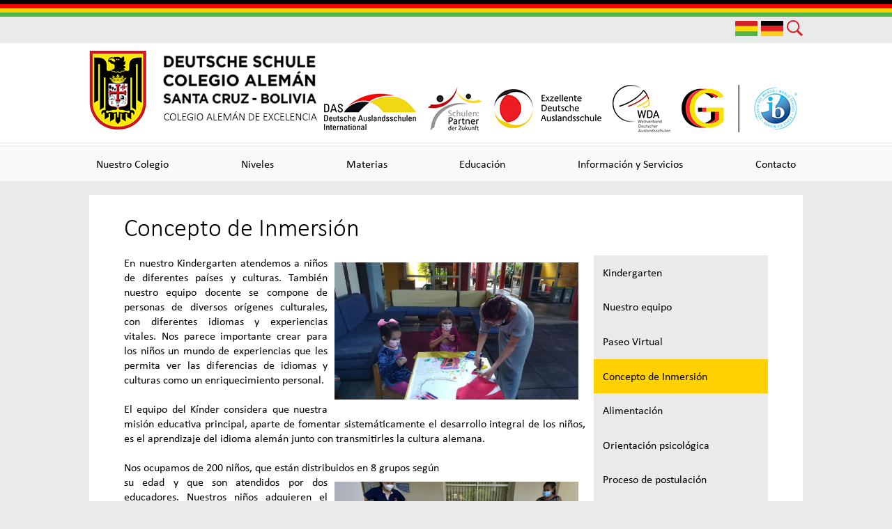

--- FILE ---
content_type: text/html;charset=UTF-8
request_url: https://www.ds-santacruz.bo/apps/pages/index.jsp?uREC_ID=2197765&type=d&pREC_ID=2192341
body_size: 13914
content:



































    
<!DOCTYPE html>
<!-- Powered by Edlio -->
    
        <html lang="en" class="edlio desktop">
    
    <!-- prod-cms-tomcat-v2026011502-011 -->
<head>
<script>
edlioCorpDataLayer = [{
"CustomerType": "DWS Parent",
"AccountExternalId": "0010b00002LmHm4AAF",
"WebsiteName": "Colegio Aleman Santa Cruz",
"WebsiteId": "COLASC",
"DistrictExternalId": "0010b00002LmHm4AAF",
"DistrictName": "Colegio Aleman Santa Cruz",
"DistrictWebsiteId": "COLASC"
}];
</script>
<script>(function(w,d,s,l,i){w[l]=w[l]||[];w[l].push({'gtm.start':
new Date().getTime(),event:'gtm.js'});var f=d.getElementsByTagName(s)[0],
j=d.createElement(s),dl=l!='dataLayer'?'&l='+l:'';j.async=true;j.src=
'https://www.googletagmanager.com/gtm.js?id='+i+dl+ '&gtm_auth=53ANkNZTATx5fKdCYoahug&gtm_preview=env-1&gtm_cookies_win=x';f.parentNode.insertBefore(j,f);
})(window,document,'script','edlioCorpDataLayer','GTM-KFWJKNQ');</script>


<title>Concepto de Inmersión – Kindergarten – Colegio Aleman Santa Cruz</title>
<meta http-equiv="Content-Type" content="text/html; charset=UTF-8">
<meta name="description" content="Colegio Aleman Santa Cruz is located in Santa Cruz de la Sierra, AG.">
<meta property="og:title" content="Concepto de Inmersión"/>
<meta property="og:description" content=""/>
<meta property="og:image" content="http://www.ds-santacruz.bo/pics/COLASC_LOGO.gif"/>
<meta property="og:image:width" content="250"/>
<meta property="og:image:height" content="250"/>
<meta name="generator" content="Edlio CMS">
<meta name="referrer" content="always">
<meta name="viewport" content="width=device-width, initial-scale=1.0"/>
<link rel="apple-touch-icon" sizes="180x180" href="/apple-touch-icon.png">
<link rel="icon" type="image/png" href="/favicon-32x32.png" sizes="32x32">
<link rel="icon" href="/favicon.ico" type="image/x-icon">
<!--[if lt IE 9]><script src="/apps/js/common/html5shiv-pack-1768498155388.js"></script><![endif]-->
<link rel="stylesheet" href="/apps/shared/main-pack-1768498155388.css" type="text/css">
<link rel="stylesheet" href="/shared/main.css" type="text/css">
<link rel="stylesheet" href="/apps/webapps/global/public/css/site-pack-1768498155388.css" type="text/css">
<link rel="stylesheet" href="/apps/webapps/global/public/css/temp-pack-1768498155388.css" type="text/css">
<link rel="stylesheet" href="/apps/shared/web_apps-pack-1768498155388.css" type="text/css">
<script src="/apps/js/common/common-pack-1768498155388.js" type="text/javascript" charset="utf-8"></script>

<link href="/apps/js/common/fileicons-pack-1768498155388.css" type="text/css" rel="stylesheet">
<link href="/apps/js/components/magnific-popup-pack-1768498155388.css" type="text/css" rel="stylesheet">
<link href="/apps/js/pages/public_pages-pack-1768498155388.css" type="text/css" rel="stylesheet">
<link href="/apps/js/pages/jquery.slideshow-pack-1768498155388.css" type="text/css" rel="stylesheet">
<link href="/apps/js/pages/folder_links-pack-1768498155388.css" type="text/css" rel="stylesheet">
<script type="text/javascript" charset="utf-8" src="/apps/js/jquery/3.7.1/jquery-pack-1768498155388.js"></script>
<script type="text/javascript" charset="utf-8">
					var jq37 = jQuery.noConflict();
				</script>
<script src="/apps/js/common/microevent-pack-1768498155388.js" charset="utf-8"></script>
<script src="/apps/js/pages/jquery.slideshow-pack-1768498155388.js" charset="utf-8"></script>
<script src="/apps/js/components/magnific-popup-pack-1768498155388.js" charset="utf-8"></script>
<script src="/apps/js/components/spin-pack-1768498155388.js" charset="utf-8"></script>
<script src="/apps/js/components/image-lightbox-pack-1768498155388.js" charset="utf-8"></script>
<script src="/apps/js/pages/public_pages-pack-1768498155388.js" charset="utf-8"></script>
<script src="/apps/js/pages/submenu-pack-1768498155388.js" charset="utf-8"></script>
<script type="application/ld+json">
                    {
                        "@context": "http://schema.org",
                        "@type": "BreadcrumbList",
                        "itemListElement": [
                            
                            
                                {
                                    "@type": "ListItem",
                                    "position": 1,
                                    "item": {
                                        "@id": "http://www.ds-santacruz.bo/apps/pages/index.jsp?uREC_ID=2197765&type=d",
                                        "name": ""
                                    }
                                },
                                
                                {
                                    "@type": "ListItem",
                                    "position": 2,
                                    "item": {
                                        "@id": "http://www.ds-santacruz.bo/apps/pages/index.jsp?uREC_ID=2197765&type=d&pREC_ID=2192341",
                                        "name": "Concepto de Inmersión"
                                    }
                                }
                            
                        ]
                    }
                </script>
<script src="/apps/js/common/list-pack.js"></script>
<script type="text/javascript">
                window.edlio = window.edlio || {};
                window.edlio.isEdgeToEdge = false;
            </script>

<script type="text/javascript">
                document.addEventListener("DOMContentLoaded", function() {
                    const translateElement = document.getElementById("google_translate_element");
                    const mutationObserverCallback = function (mutationsList, observer) {
                        for (const mutation of mutationsList) {
                            if (mutation.type === 'childList') {
                                mutation.addedNodes.forEach(function (node) {
                                    if (node.nodeType === 1 && node.id === 'goog-gt-tt') {
                                        const form_element = document.getElementById("goog-gt-votingForm");
                                        if (form_element) {
                                            form_element.remove();
                                            observer.disconnect();
                                        }
                                    }
                                })
                            }
                        }
                    }

                    if (translateElement) {
                        const observer = new MutationObserver(mutationObserverCallback);
                        observer.observe(document.body, { childList: true, subtree: true });
                    }
                });
            </script>


</head>


    
	
		
		
			



<body > 
	
<header id="header_main" class="site-header1a site-header " aria-label="Main Site Header">

	<a class="skip-to-content-link" href="#content_main">Skip to main content</a>

	<div class="header-top-row">
		<div class="school-name header-title">
			<a href="/" class="school-logo">
				<div class="school-name-inner hidden">Colegio Aleman Santa Cruz</div>
				<div class="motto hidden">Colegio Alemán de Excelencia</div>
			</a>
		</div>
		<nav id="image_nav" class="header-secondary-nav " aria-labelledby="image_nav_header">
			<div class="hidden" id="image_nav_header">Useful Links</div>
			<ul class="links-list">
				<li class="link-item"><a href="https://www.auslandsschulwesen.de/Webs/ZfA/DE/Schulnetz/DAS/das_node.html"><img src="/pics/DAS.png" alt="Deutsche Auslandsschulen International" /></a></li>
				<li class="link-item"><a href="https://www.pasch-net.de/de/index.html"><img src="/pics/SPZ.png" alt="Schulen Partner der Zukunft" /></a></li>
				<li class="link-item"><a href="/"><img src="/pics/EDA.png" alt="Exzellente Deutsche Auslandsschule" /></a></li>
				<li class="link-item"><a href="https://www.auslandsschulnetz.de/wws/home.php?sid=90523846382529556761488788878780"><img src="/pics/WDA.png" alt="Welterland Deutscher Auslandsschule" /></a></li>
				<li class="link-item"><a href="https://www.auslandsschulwesen.de/DE/Schulnetz/DAS/Abschluesse/_documents/GIB.html"><img src="/pics/IB.png" alt="Programa IB" /></a></li>
			</ul>
		</nav>
	</div>
		
	<nav id="sitenav_main" class="sitenav sitenav-main nav-group column" aria-label="Main Site Navigation">
		<button id="sitenav_main_mobile_toggle" class="nav-mobile-toggle accessible-megamenu-toggle animated"><span class="nav-mobile-toggle-inner">Main Menu Toggle</span></button>
		<ul class="nav-menu">
			
				<li class="nav-item">
					<a href="javascript:;" ><span class="nav-item-inner">Nuestro Colegio</span></a>
					
						<div class="sub-nav">
							<ul class="sub-nav-group">
								
									
										<li class="sub-nav-item"><a href="/apps/pages/index.jsp?uREC_ID=2197750&type=d&pREC_ID=2148333" >Misión & Visión</a></li>
									
								
									
										<li class="sub-nav-item"><a href="/apps/pages/index.jsp?uREC_ID=2197751&type=d&pREC_ID=2173208" >Perfil</a></li>
									
								
									
										<li class="sub-nav-item"><a href="/apps/pages/index.jsp?uREC_ID=2197752&type=d&pREC_ID=2149171" >Historia</a></li>
									
								
									
										<li class="sub-nav-item"><a href="/apps/pages/index.jsp?uREC_ID=2197755&type=d&pREC_ID=2149179" >Centro Escolar Alemán (CEA)</a></li>
									
								
									
										<li class="sub-nav-item"><a href="/apps/pages/index.jsp?uREC_ID=2197754&type=d&pREC_ID=2173809" >Dirección General</a></li>
									
								
									
										<li class="sub-nav-item"><a href="/apps/pages/index.jsp?uREC_ID=4421400&type=d&pREC_ID=2655721" >Organigrama</a></li>
									
								
									
										<li class="sub-nav-item"><a href="/apps/pages/index.jsp?uREC_ID=2113304&type=d&pREC_ID=2191460" >Personal</a></li>
									
								
									
										<li class="sub-nav-item"><a href="/apps/pages/index.jsp?uREC_ID=2197758&type=d&pREC_ID=2173419" >Asociación de Padres de Familia (APF)</a></li>
									
								
									
										<li class="sub-nav-item"><a href="/apps/pages/index.jsp?uREC_ID=2197759&type=d&pREC_ID=2191373" >Capacitaciones</a></li>
									
								
									
										<li class="sub-nav-item"><a href="/apps/pages/index.jsp?uREC_ID=2197763&type=d&pREC_ID=2152083" >Consejo estudiantil</a></li>
									
								
									
										<li class="sub-nav-item"><a href="/apps/pages/index.jsp?uREC_ID=2208014&type=d&pREC_ID=2194195" >Galería de fotos</a></li>
									
								
							</ul>
						</div>
					
				</li>
			
				<li class="nav-item">
					<a href="javascript:;" ><span class="nav-item-inner">Niveles</span></a>
					
						<div class="sub-nav">
							<ul class="sub-nav-group">
								
									
										<li class="sub-nav-item"><a href="/apps/pages/index.jsp?uREC_ID=2197765&type=d&pREC_ID=2149630" >Kindergarten</a></li>
									
								
									
										<li class="sub-nav-item"><a href="/apps/pages/index.jsp?uREC_ID=2197766&type=d&pREC_ID=2149669" >Primaria</a></li>
									
								
									
										<li class="sub-nav-item"><a href="/apps/pages/index.jsp?uREC_ID=2197767&type=d&pREC_ID=2149688" >Secundaria</a></li>
									
								
							</ul>
						</div>
					
				</li>
			
				<li class="nav-item">
					<a href="javascript:;" ><span class="nav-item-inner">Materias</span></a>
					
						<div class="sub-nav">
							<ul class="sub-nav-group">
								
									
										<li class="sub-nav-item"><a href="/apps/pages/index.jsp?uREC_ID=2161669&type=d&pREC_ID=2191402" >Idiomas</a></li>
									
								
									
										<li class="sub-nav-item"><a href="/apps/pages/index.jsp?uREC_ID=2197773&type=d&pREC_ID=2173692" >Matemáticas</a></li>
									
								
									
										<li class="sub-nav-item"><a href="/apps/pages/index.jsp?uREC_ID=2162489&type=d&pREC_ID=2191403" >Ciencias Naturales</a></li>
									
								
									
										<li class="sub-nav-item"><a href="/apps/pages/index.jsp?uREC_ID=2162496&type=d&pREC_ID=2191404" >Ciencias Sociales</a></li>
									
								
									
										<li class="sub-nav-item"><a href="/apps/pages/index.jsp?uREC_ID=2162504&type=d&pREC_ID=2191399" >Artes</a></li>
									
								
									
										<li class="sub-nav-item"><a href="/apps/pages/index.jsp?uREC_ID=2197788&type=d&pREC_ID=2173711" >Deporte</a></li>
									
								
							</ul>
						</div>
					
				</li>
			
				<li class="nav-item">
					<a href="javascript:;" ><span class="nav-item-inner">Educación</span></a>
					
						<div class="sub-nav">
							<ul class="sub-nav-group">
								
									
										<li class="sub-nav-item"><a href="/apps/pages/index.jsp?uREC_ID=2162587&type=d&pREC_ID=2149520" >Perfil Académico</a></li>
									
								
									
										<li class="sub-nav-item"><a href="/apps/pages/index.jsp?uREC_ID=2206865&type=d&pREC_ID=2193855" >Programas y Certificaciones</a></li>
									
								
									
										<li class="sub-nav-item"><a href="/apps/pages/index.jsp?uREC_ID=2197815&type=d&pREC_ID=2173780" >Concepto pedagógico de los medios</a></li>
									
								
									
										<li class="sub-nav-item"><a href="/apps/pages/index.jsp?uREC_ID=4357711&type=d&pREC_ID=2554079" >Departamento de Atención Integral (DAI)</a></li>
									
								
									
										<li class="sub-nav-item"><a href="/apps/pages/index.jsp?uREC_ID=2197822&type=d&pREC_ID=2149689" >Orientación universitaria</a></li>
									
								
									
										<li class="sub-nav-item"><a href="/apps/pages/index.jsp?uREC_ID=2197821&type=d&pREC_ID=2149694" >Intercambio</a></li>
									
								
									
										<li class="sub-nav-item"><a href="/apps/pages/index.jsp?uREC_ID=2197818&type=d&pREC_ID=2149692" >Práctica Profesional</a></li>
									
								
									
										<li class="sub-nav-item"><a href="/apps/pages/index.jsp?uREC_ID=2198226&type=d&pREC_ID=2152098" >Coro</a></li>
									
								
									
										<li class="sub-nav-item"><a href="/apps/pages/index.jsp?uREC_ID=2197817&type=d&pREC_ID=2152100" >Orquesta de cámara </a></li>
									
								
									
										<li class="sub-nav-item"><a href="/apps/pages/index.jsp?uREC_ID=3732164&type=d&pREC_ID=2432128" >Seminario de Bandas</a></li>
									
								
									
										<li class="sub-nav-item"><a href="https://elreporterodelcolegioaleman.blogspot.com/" >Revista Estudiantil</a></li>
									
								
									
										<li class="sub-nav-item"><a href="/apps/pages/index.jsp?uREC_ID=4424915&type=d&pREC_ID=2660254" >Oratoria y Bolmun</a></li>
									
								
							</ul>
						</div>
					
				</li>
			
				<li class="nav-item">
					<a href="javascript:;" ><span class="nav-item-inner">Información y Servicios</span></a>
					
						<div class="sub-nav">
							<ul class="sub-nav-group">
								
									
										<li class="sub-nav-item"><a href="/apps/pages/index.jsp?uREC_ID=4410940&type=d&pREC_ID=2641334" >Inscripciones 2026</a></li>
									
								
									
										<li class="sub-nav-item"><a href="/apps/pages/index.jsp?uREC_ID=2162615&type=d&pREC_ID=2173785" >Información  y circulares</a></li>
									
								
									
										<li class="sub-nav-item"><a href="/apps/pages/index.jsp?uREC_ID=2162617&type=d&pREC_ID=2192331" >Noticias y actividades</a></li>
									
								
									
										<li class="sub-nav-item"><a href="/apps/pages/index.jsp?uREC_ID=2117424&type=d&pREC_ID=2152118" >Proceso de postulación</a></li>
									
								
									
										<li class="sub-nav-item"><a href="/apps/pages/index.jsp?uREC_ID=2117328&type=d&pREC_ID=2152049" >Biblioteca</a></li>
									
								
									
										<li class="sub-nav-item"><a href="/apps/pages/index.jsp?uREC_ID=3592633&type=d&pREC_ID=2405784" >Catering La Palette</a></li>
									
								
							</ul>
						</div>
					
				</li>
			
				<li class="nav-item">
					<a href="javascript:;" ><span class="nav-item-inner">Contacto</span></a>
					
						<div class="sub-nav">
							<ul class="sub-nav-group">
								
									
										<li class="sub-nav-item"><a href="/apps/contact/" >Formulario de contacto</a></li>
									
								
									
										<li class="sub-nav-item"><a href="/apps/pages/index.jsp?uREC_ID=2117616&type=d&pREC_ID=2152226" >Teléfonos y contactos</a></li>
									
								
									
										<li class="sub-nav-item"><a href="/apps/pages/index.jsp?uREC_ID=2117616&type=d&pREC_ID=2194203" >Trabaja con nosotros</a></li>
									
								
									
										<li class="sub-nav-item"><a href="/apps/pages/index.jsp?uREC_ID=2117616&type=d&pREC_ID=2225975" >Facebook</a></li>
									
								
									
										<li class="sub-nav-item"><a href="/apps/pages/index.jsp?uREC_ID=2117616&type=d&pREC_ID=2225976" >Instagram</a></li>
									
								
									
										<li class="sub-nav-item"><a href="/apps/pages/index.jsp?uREC_ID=2117616&type=d&pREC_ID=2225978" >YouTube</a></li>
									
								
							</ul>
						</div>
					
				</li>
			
		</ul>
	</nav>

	<div class="topbar">
		<div class="topbar-inner">
			<nav id="flags_nav" class="header-secondary-nav " aria-labelledby="flags_nav_header">
				<div class="hidden" id="flags_nav_header">Useful Links</div>
				<ul class="links-list">
					<li class="link-item"><a href="https://www.ds-santacruz.bo/"><img src="/pics/bolivia.png" alt="Bolivia Flag" /></a></li>
					<li class="link-item"><a href="https://de.ds-santacruz.bo/"><img src="/pics/deutschland.png" alt="Germany Flag" /></a></li>
					<li class="link-item search"><a href="/apps/search/"><svg xmlns="http://www.w3.org/2000/svg" viewBox="0 0 384 384">
  <path d="M280.5 234a151.82 151.82 0 0 0 23.8-81.7C304.3 68.2 236.2 0 152.2 0A152.23 152.23 0 0 0 0 152.3c0 84.1 68.1 152.3 152.1 152.3a151.77 151.77 0 0 0 82.7-24.4l6.9-4.8L350.3 384l33.7-34.3-108.5-108.6zM237.4 67.2a120.23 120.23 0 1 1-85-35.2 119.44 119.44 0 0 1 85 35.2z"/>
</svg>
</a></li>
				</ul>
			</nav>
		</div>
	</div>

</header>
<main id="content_main" class="site-content" aria-label="Main Site Content" tabindex="-1">


		
	
    

    


<style>
	:root {
		--primary-color: rgb(234, 234, 234);
		--over-primary-color: rgb(0, 0, 0);
		--secondary-color: rgb(255, 209, 0);
		--over-secondary-color: rgb(0, 0, 0);
	}
</style>




    
    
    

















    

    












        <h1 class="pageTitle ">Concepto de Inmersión</h1>
    


<div class="right-aligned pages-content-wrapper style-overwrite  ">




<script>
	var script = document.createElement('script');
	script.src = "https://cdnjs.cloudflare.com/ajax/libs/tota11y/0.1.6/tota11y.min.js";

	if(getQueryString('tota11y') === 'true') {
		document.head.append(script);
	}	

	function getQueryString (field, url) {
		var href = url ? url : window.location.href;
		var reg = new RegExp( '[?&]' + field + '=([^&#]*)', 'i' );
		var string = reg.exec(href);
		return string ? string[1] : null;
	}
</script>

<div class="pages-left-column-wrapper" 
	style="margin-left: -262px;"
> 
	<div class="pages-left-column pages-column" 
			style="margin-left: 262px"
	>



		<div class="page-block page-block-text  ">
			<p style="margin: 0px 0px 0.0001pt; text-align: justify; line-height: normal; padding: 0px;"><img style="float: right; padding: 10px; margin-left: inherit; margin-right: inherit;" src="https://3.files.edl.io/82f2/21/06/24/204316-efd3ffdf-2cfe-446d-87e6-a583412e91c2.jpeg" alt="kiga" width="350" height="197">En nuestro Kindergarten atendemos a ni&#241;os de diferentes pa&#237;ses y culturas. Tambi&#233;n nuestro equipo docente se compone de personas de diversos or&#237;genes culturales, con diferentes idiomas y experiencias vitales. Nos parece importante crear para los ni&#241;os un mundo de experiencias que les permita ver las diferencias de idiomas y culturas como un enriquecimiento personal.</p>
<p style="margin: 0px 0px 0.0001pt; text-align: justify; line-height: normal; padding: 0px;">&#160;</p>
<p style="margin: 0px 0px 0.0001pt; text-align: justify; line-height: normal; padding: 0px;">El equipo del K&#237;nder considera que nuestra misi&#243;n educativa principal, aparte de fomentar sistem&#225;ticamente el desarrollo integral de los ni&#241;os, es el aprendizaje del idioma alem&#225;n junto con transmitirles la cultura alemana.</p>
<p style="margin: 0px 0px 0.0001pt; text-align: justify; line-height: normal; padding: 0px;">&#160;</p>
<p style="margin: 0px 0px 0.0001pt; text-align: justify; line-height: normal; padding: 0px;">Nos ocupamos de 200 ni&#241;os, que est&#225;n distribuidos en 8 grupos seg&#250;n&#160;</p>
<div><img style="float: right; padding: 10px; margin-left: inherit; margin-right: inherit;" src="https://3.files.edl.io/0893/21/06/24/204336-dd9a055f-eef0-4af6-9246-1fc82a4e7dcd.jpg" alt="kiga" width="350" height="263"></div>
<p style="margin: 0px 0px 0.0001pt; text-align: justify; line-height: normal; padding: 0px;">su edad y que son atendidos por dos educadores. Nuestros ni&#241;os adquieren el idioma alem&#225;n a trav&#233;s del m&#233;todo de la inmersi&#243;n biling&#252;e (&#8220;ba&#241;o de idioma&#8221;), que ha sido ajustado a nuestras condiciones y en el cual dos docentes trabajan en equipo usando cada uno de manera consecuente su idioma.</p>
<p style="margin: 0px 0px 0.0001pt; text-align: justify; line-height: normal; padding: 0px;">&#160;</p>
<p style="margin: 0px 0px 0.0001pt; text-align: justify; line-height: normal; padding: 0px;">El m&#233;todo de la inmersi&#243;n en parejas les ense&#241;a a los ni&#241;os a valorar todos los idiomas, culturas y personas a trav&#233;s de sus experiencias vividas en la pr&#225;ctica. Una cooperaci&#243;n y relaci&#243;n muy fluidas de todo el equipo es indispensable para llevar este m&#233;todo a la pr&#225;ctica de manera &#243;ptima.</p>
<p style="margin: 0px 0px 0.0001pt; text-align: justify; line-height: normal; padding: 0px;">&#160;</p>
<p style="margin: 0px 0px 0.0001pt; text-align: justify; line-height: normal; padding: 0px;">Los ni&#241;os&#160;adquieren&#160;el idioma alem&#225;n a trav&#233;s de la relaci&#243;n afectiva con las personas que se relacionan con ellos y a trav&#233;s de usar el idioma de manera natural en la rutina diaria. En este sentido no s&#243;lo se&#160;transmite el idioma, sino tambi&#233;n valores culturales alemanes, ya&#160;</p>
<div><img style="float: right; padding: 10px; margin-left: inherit; margin-right: inherit;" src="https://3.files.edl.io/2002/21/06/24/204358-f9372dec-a6c5-45a0-ac7e-df411bce6a05.jpg" alt="kiga" width="350" height="263"></div>
<p style="margin: 0px 0px 0.0001pt; text-align: justify; line-height: normal; padding: 0px;">que se integran socialmente en esta cultura y esto permite el desarrollo de competencias interculturales.</p>
<p style="margin: 0px 0px 0.0001pt; text-align: justify; line-height: normal; padding: 0px;">&#160;</p>
<p><strong>Puesta en pr&#225;ctica</strong></p>
<p style="margin: 0px 0px 0.0001pt; text-align: justify; line-height: normal; padding: 0px;">Trabajamos siguiendo el principio una persona &#8211; un idioma. Ya desde el comienzo de Prek&#237;nder el docente alem&#225;n dirige la organizaci&#243;n de la clase y las actividades y el docente de habla hispana apoya, acompa&#241;ando las din&#225;micas en grupo y determinadas actividades. Ambos docentes van construyendo su relaci&#243;n con los ni&#241;os en su idioma a trav&#233;s de la comunicaci&#243;n directa y la atenci&#243;n individual cuando trabajan en grupos reducidos.</p>
<p style="margin: 0px 0px 0.0001pt; text-align: justify; line-height: normal; padding: 0px;">&#160;</p>
<p style="margin: 0px 0px 0.0001pt; text-align: justify; line-height: normal; padding: 0px;">S&#243;lo algunas actividades espec&#237;ficas como por ejemplo la concientizaci&#243;n fonol&#243;gica se desarrollan primero en el idioma materno espa&#241;ol y luego en alem&#225;n. En K&#237;nder se intensifica este proceso.</p>
<p style="margin: 0px 0px 0.0001pt; text-align: justify; line-height: normal; padding: 0px;">&#160;</p>
<p><strong>Condiciones para obtener un buen resultado</strong></p>
<p><strong>Los docentes deben:</strong></p>
<ul>
<li>tener conocimiento del desarrollo temprano del ni&#241;o, ser emp&#225;ticos, trabajar bien en equipo, ser creativos, trabajar bien bajo presi&#243;n y ser flexibles.</li>
<li>tener un car&#225;cter amigable y alegre y disfrutar con su trabajo.</li>
<li>dominar ambos idiomas.</li>
<li>conocer y valorar la cultura y las experiencias vitales del ni&#241;o.</li>
<li>establecer y mantener una buena cooperaci&#243;n y comunicaci&#243;n regular con los padres.</li>
<li>aprovechar el tiempo para planificar y coordinar en equipo de manera eficiente.</li>
<li>preparar bien sus clases</li>
<li>trabajar de manera estructurada</li>
</ul>
<div>&#160;</div>
<p><strong>Idioma</strong></p>
<ul>
<li>usar un lenguaje sencillo, pero gramaticalmente correcto.</li>
<li>desarrollar, documentar y aplicar de manera sistem&#225;tica rituales de idioma que se sigan del Prekinder al Kinder y a Primero de Primaria.</li>
<li>fomentar la conciencia de los diferentes sonidos del idioma (debe hacerse primero en la lengua materna)</li>
<li>jugar con el idioma</li>
<li>transmitir contenidos a trav&#233;s de la m&#250;sica, el ritmo, el teatro, experimentos y otras actividades atractivas para ni&#241;os</li>
</ul>
<div>&#160;</div>
<p><strong>Las clases/actividades deben</strong></p>
<ul>
<li>ser interesantes, representar retos y ser divertidas.</li>
<li>ser de naturaleza hol&#237;stica.</li>
<li>ser cercanas a las experiencias de la vida.</li>
<li>fomentar en la pr&#225;ctica la autonom&#237;a y una actitud activa.&#160;</li>
</ul>
<div>&#160;</div>
<p><strong>Trabajo con los padres</strong></p>
<ul>
<li>reuni&#243;n informativa al comienzo del a&#241;o.</li>
<li>dar informaciones sobre los principios de este m&#233;todo.</li>
<li>oferta de clases de alem&#225;n para padres.</li>
<li>Los padres, que saben alem&#225;n, pueden apoyar este proceso desde la casa.</li>
</ul>
	</div>



	</div>
</div>


<div 
	class="pages-right-column pages-column" 
	style="width: 250px;"
	
>




    <div class="page-block page-block-nav page-block-nav-colors ">
        <nav
            class=""
            aria-label="Navigation for Kindergarten section"
            data-type="vertical">
            <ul>

        <li class=" ">
            <div class="title-wrapper">
    <a href="/apps/pages/index.jsp?uREC_ID=2197765&type=d&pREC_ID=2149630"  >
        <span class="title">Kindergarten</span>
    </a>

            </div>
        </li>

        <li class=" ">
            <div class="title-wrapper">
    <a href="/apps/pages/index.jsp?uREC_ID=2113304&type=d&pREC_ID=2192199"  >
        <span class="title">Nuestro equipo</span>
    </a>

            </div>
        </li>

        <li class=" ">
            <div class="title-wrapper">
    <a href="https://app.lapentor.com/sphere/kindergarten-colegio-aleman-santa-cruz-bolivia"  >
        <span class="title">Paseo Virtual</span>
    </a>

            </div>
        </li>

        <li class="current ">
            <div class="title-wrapper">
    <a href="/apps/pages/index.jsp?uREC_ID=2197765&type=d&pREC_ID=2192341" aria-current="Page" >
        <span class="title">Concepto de Inmersión</span>
    </a>

            </div>
        </li>

        <li class=" ">
            <div class="title-wrapper">
    <a href="/apps/pages/index.jsp?uREC_ID=2197765&type=d&pREC_ID=2192342"  >
        <span class="title">Alimentación </span>
    </a>

            </div>
        </li>

        <li class=" ">
            <div class="title-wrapper">
    <a href="/apps/pages/index.jsp?uREC_ID=2197819&type=d&pREC_ID=2152041"  >
        <span class="title">Orientación psicológica</span>
    </a>

            </div>
        </li>

        <li class=" ">
            <div class="title-wrapper">
    <a href="/apps/pages/index.jsp?uREC_ID=2117424&type=d&pREC_ID=2152118"  >
        <span class="title">Proceso de postulación</span>
    </a>

            </div>
        </li>

        <li class=" ">
            <div class="title-wrapper">
    <a href="/apps/news/category/18304"  >
        <span class="title">Noticias y actividades</span>
    </a>

            </div>
        </li>

        <li class=" ">
            <div class="title-wrapper">
    <a href="https://www.ds-santacruz.bo/apps/pages/index.jsp?uREC_ID=2162615&type=d&pREC_ID=2152145"  >
        <span class="title">Documentos y formularios</span>
    </a>

            </div>
        </li>

        <li class=" ">
            <div class="title-wrapper">
    <a href="https://www.ds-santacruz.bo/apps/pages/index.jsp?uREC_ID=2162615&type=d&pREC_ID=2152145"  >
        <span class="title">Calendario y horario Kindergarten 2025</span>
    </a>

            </div>
        </li>

        <li class=" ">
            <div class="title-wrapper">
    <a href="https://www.ds-santacruz.bo/apps/pages/index.jsp?uREC_ID=2162615&type=d&pREC_ID=2152145"  >
        <span class="title">Protocolo de Bioseguridad</span>
    </a>

            </div>
        </li>

        <li class=" ">
            <div class="title-wrapper">
    <a href="/apps/pages/index.jsp?uREC_ID=2197765&type=d&pREC_ID=2152253"  >
        <span class="title">Kindergarten ABC</span>
    </a>

            </div>
        </li>

        <li class=" ">
            <div class="title-wrapper">
    <a href="https://www.ds-santacruz.bo/apps/news/article/2052860"  >
        <span class="title">Día de Puertas Abiertas 2025</span>
    </a>

            </div>
        </li>
            </ul>
        </nav>
    </div>


</div>
	</div>








	
</main>
<footer class="site-footer modular-footer" id="footer_main" aria-label="Main Site Footer">
<div class="footer-grid">
<div class="footer-row width-constrain-row padded-row">
<div class="footer-row-inner">
<div class="footer-address ">
<span class="footer-info-block"><svg width="1792" height="1792" viewBox="0 0 1792 1792" xmlns="http://www.w3.org/2000/svg"><path d="M1792 710v794q0 66-47 113t-113 47h-1472q-66 0-113-47t-47-113v-794q44 49 101 87 362 246 497 345 57 42 92.5 65.5t94.5 48 110 24.5h2q51 0 110-24.5t94.5-48 92.5-65.5q170-123 498-345 57-39 100-87zm0-294q0 79-49 151t-122 123q-376 261-468 325-10 7-42.5 30.5t-54 38-52 32.5-57.5 27-50 9h-2q-23 0-50-9t-57.5-27-52-32.5-54-38-42.5-30.5q-91-64-262-182.5t-205-142.5q-62-42-117-115.5t-55-136.5q0-78 41.5-130t118.5-52h1472q65 0 112.5 47t47.5 113z"/></svg><a href="/cdn-cgi/l/email-protection#076e6961684763742a74666973666475727d296568"><span class="__cf_email__" data-cfemail="472e2921280723346a34262933262435323d692528">[email&#160;protected]</span></a></span>
<span class="footer-info-block"><svg xmlns="http://www.w3.org/2000/svg" version="1" x="0" y="0" viewBox="0 0 105.4 105.8" xml:space="preserve"><path d="M105.4 83.2c0 1.3-0.2 3.1-0.7 5.3 -0.5 2.2-1 3.9-1.6 5.1 -1 2.5-4.1 5.1-9.1 7.9 -4.7 2.5-9.3 3.8-13.9 3.8 -1.3 0-2.7-0.1-3.9-0.3 -1.3-0.2-2.7-0.5-4.3-0.9 -1.6-0.4-2.8-0.8-3.6-1.1s-2.2-0.8-4.2-1.5c-2-0.7-3.2-1.2-3.7-1.3 -4.9-1.7-9.3-3.8-13.1-6.2 -6.4-3.9-13-9.3-19.8-16.1S15.3 64.5 11.4 58.1C9 54.2 6.9 49.9 5.2 45c-0.1-0.4-0.6-1.7-1.3-3.7 -0.7-2-1.3-3.4-1.5-4.2 -0.3-0.8-0.6-2-1.1-3.6 -0.4-1.6-0.8-3-0.9-4.3C0.1 28 0 26.7 0 25.4c0-4.6 1.3-9.2 3.8-13.9 2.8-5 5.4-8.1 7.9-9.1 1.2-0.5 3-1.1 5.1-1.6S20.8 0 22.2 0c0.7 0 1.2 0.1 1.6 0.2 0.9 0.3 2.2 2.2 4 5.7 0.5 0.9 1.3 2.3 2.2 4s1.8 3.3 2.6 4.8c0.8 1.4 1.6 2.8 2.3 4 0.1 0.2 0.6 0.8 1.3 1.9s1.3 1.9 1.6 2.7c0.3 0.7 0.5 1.4 0.5 2.1 0 1-0.7 2.2-2.1 3.7 -1.4 1.5-3 2.9-4.6 4.1 -1.7 1.2-3.2 2.6-4.6 4 -1.4 1.4-2.1 2.5-2.1 3.4 0 0.4 0.1 1 0.4 1.7s0.5 1.2 0.6 1.5c0.2 0.3 0.5 0.9 1 1.8s0.8 1.3 0.9 1.4c3.8 6.8 8.1 12.7 13 17.6s10.8 9.2 17.6 13c0.1 0 0.6 0.3 1.4 0.9 0.8 0.5 1.4 0.9 1.8 1 0.3 0.2 0.9 0.4 1.5 0.6 0.7 0.2 1.2 0.4 1.7 0.4 0.9 0 2-0.7 3.4-2.1 1.4-1.4 2.7-3 4-4.6s2.6-3.2 4.1-4.6c1.5-1.4 2.7-2.1 3.7-2.1 0.7 0 1.4 0.2 2.1 0.5s1.6 0.9 2.7 1.6c1 0.7 1.7 1.2 1.9 1.3 1.2 0.7 2.6 1.5 4 2.3 1.4 0.8 3 1.7 4.8 2.6s3.1 1.7 4 2.2c3.5 1.7 5.4 3.1 5.7 4C105.3 82 105.4 82.5 105.4 83.2z"/></svg>Phone: <a href="tel:+59133326820"> +591 3 3326820</a></span>
<span class="footer-info-block"><svg xmlns="http://www.w3.org/2000/svg" version="1.1" x="0" y="0" width="308.7" height="466.6" viewBox="0 0 308.7 466.6" xml:space="preserve"><path d="M154.3 0C69.2 0 0 69.2 0 154.3c0 34.3 21.9 90.2 66.9 170.8 31.8 57.1 63.2 104.6 64.5 106.6l22.9 34.8 22.9-34.8c1.3-2 32.6-49.6 64.5-106.6 45-80.7 66.9-136.6 66.9-170.8C308.7 69.2 239.4 0 154.3 0zM154.3 233.3c-44.2 0-80-35.8-80-80s35.8-80 80-80c44.2 0 80 35.8 80 80S198.5 233.3 154.3 233.3z"/></svg><a href="/apps/maps">Avenida San Martín, Santa Cruz de la Sierra, Bolivia .</a></span>
</div>
<nav id="social_nav_footer" class="footer-secondary-nav social-nav " aria-labelledby="social_nav_footer_header">
<div class="hidden" id="social_nav_footer_header">Social Media - Footer</div>
<ul class="links-list">
<li class="link-item"><a class="icon-only" href="https://www.facebook.com/ds.santacruz.bolivia" target="_blank"><svg xmlns="http://www.w3.org/2000/svg" viewBox="0 0 1024 1024"><defs><style>.fb-icon-blue{fill:#1877f2;}.fb-icon-white{fill:#fff;}</style></defs><path class="fb-icon-blue" d="M1024,512C1024,229.23,794.77,0,512,0S0,229.23,0,512c0,255.55,187.23,467.37,432,505.78V660H302V512H432V399.2C432,270.88,508.44,200,625.39,200c56,0,114.61,10,114.61,10V336H675.44c-63.6,0-83.44,39.47-83.44,80v96H734L711.3,660H592v357.78C836.77,979.37,1024,767.55,1024,512Z"/><path class="fb-icon-white" d="M711.3,660,734,512H592V416c0-40.49,19.84-80,83.44-80H740V210s-58.59-10-114.61-10C508.44,200,432,270.88,432,399.2V512H302V660H432v357.78a517.58,517.58,0,0,0,160,0V660Z"/></svg><span class="hidden">Facebook</span></a></li>
<li class="link-item"><a class="icon-only" href="https://www.youtube.com/channel/UCPr9R0z0N1B8Fh2SAyL6EqQ" target="_blank"><svg xmlns="http://www.w3.org/2000/svg" viewBox="0 0 176 124"><defs><style>.yt-icon-red{fill:red;}.yt-icon-white{fill:#fff;}</style></defs><path class="yt-icon-red" d="M180.32,53.36A22.12,22.12,0,0,0,164.76,37.7C151,34,96,34,96,34s-55,0-68.76,3.7A22.12,22.12,0,0,0,11.68,53.36C8,67.18,8,96,8,96s0,28.82,3.68,42.64A22.12,22.12,0,0,0,27.24,154.3C41,158,96,158,96,158s55,0,68.76-3.7a22.12,22.12,0,0,0,15.56-15.66C184,124.82,184,96,184,96S184,67.18,180.32,53.36Z" transform="translate(-8 -34)"/><polygon class="yt-icon-white" points="70 88.17 116 62 70 35.83 70 88.17"/></svg><span class="hidden">YouTube</span></a></li>
<li class="link-item"><a class="icon-only" href="https://www.instagram.com/ds.santacruz.bo/?hl=es" target="_blank"><svg xmlns="http://www.w3.org/2000/svg" viewBox="0 0 128 128"><path fill="none" d="M0 0h128v128H0z" clip-rule="evenodd"/><radialGradient id="ig_fill" cx="19.111" cy="128.444" r="163.552" gradientUnits="userSpaceOnUse"><stop offset="0" stop-color="#ffb140"/><stop offset=".256" stop-color="#ff5445"/><stop offset=".599" stop-color="#fc2b82"/><stop offset="1" stop-color="#8e40b7"/></radialGradient><path fill="url(#ig_fill)" fill-rule="evenodd" d="M105.843 29.837a7.68 7.68 0 1 1-15.36 0 7.68 7.68 0 0 1 15.36 0zM64 85.333c-11.782 0-21.333-9.551-21.333-21.333 0-11.782 9.551-21.333 21.333-21.333 11.782 0 21.333 9.551 21.333 21.333 0 11.782-9.551 21.333-21.333 21.333zm0-54.198c-18.151 0-32.865 14.714-32.865 32.865 0 18.151 14.714 32.865 32.865 32.865 18.151 0 32.865-14.714 32.865-32.865 0-18.151-14.714-32.865-32.865-32.865zm0-19.603c17.089 0 19.113.065 25.861.373 6.24.285 9.629 1.327 11.884 2.204 2.987 1.161 5.119 2.548 7.359 4.788 2.24 2.239 3.627 4.371 4.788 7.359.876 2.255 1.919 5.644 2.204 11.884.308 6.749.373 8.773.373 25.862s-.065 19.113-.373 25.861c-.285 6.24-1.327 9.629-2.204 11.884-1.161 2.987-2.548 5.119-4.788 7.359-2.239 2.24-4.371 3.627-7.359 4.788-2.255.876-5.644 1.919-11.884 2.204-6.748.308-8.772.373-25.861.373-17.09 0-19.114-.065-25.862-.373-6.24-.285-9.629-1.327-11.884-2.204-2.987-1.161-5.119-2.548-7.359-4.788-2.239-2.239-3.627-4.371-4.788-7.359-.876-2.255-1.919-5.644-2.204-11.884-.308-6.749-.373-8.773-.373-25.861 0-17.089.065-19.113.373-25.862.285-6.24 1.327-9.629 2.204-11.884 1.161-2.987 2.548-5.119 4.788-7.359 2.239-2.24 4.371-3.627 7.359-4.788 2.255-.876 5.644-1.919 11.884-2.204 6.749-.308 8.773-.373 25.862-.373zM64 0C46.619 0 44.439.074 37.613.385 30.801.696 26.148 1.778 22.078 3.36c-4.209 1.635-7.778 3.824-11.336 7.382C7.184 14.3 4.995 17.869 3.36 22.078 1.778 26.149.696 30.801.385 37.613.074 44.439 0 46.619 0 64s.074 19.561.385 26.387c.311 6.812 1.393 11.464 2.975 15.535 1.635 4.209 3.824 7.778 7.382 11.336 3.558 3.558 7.127 5.746 11.336 7.382 4.071 1.582 8.723 2.664 15.535 2.975 6.826.311 9.006.385 26.387.385s19.561-.074 26.387-.385c6.812-.311 11.464-1.393 15.535-2.975 4.209-1.636 7.778-3.824 11.336-7.382 3.558-3.558 5.746-7.127 7.382-11.336 1.582-4.071 2.664-8.723 2.975-15.535.311-6.826.385-9.006.385-26.387s-.074-19.561-.385-26.387c-.311-6.812-1.393-11.464-2.975-15.535-1.636-4.209-3.824-7.778-7.382-11.336-3.558-3.558-7.127-5.746-11.336-7.382C101.851 1.778 97.199.696 90.387.385 83.561.074 81.381 0 64 0z" clip-rule="evenodd"/></svg><span class="hidden">Instagram</span></a></li>
</ul>
</nav>
<a href="http://www.edlio.com" target="_blank" class="powered-by-edlio-logo edlio-logo-horiz"><svg xmlns="http://www.w3.org/2000/svg" viewBox="0 0 3857.05 489.14"><path d="M3789.08 332.42c0 54.66 36.78 119.82 91.43 119.82 42 0 59.91-34.69 59.91-72.52 0-55.7-34.69-124-91.44-124-41-1-59.9 36.79-59.9 76.72m215.44 6.31c0 73.57-51.49 152.39-152.39 152.39-87.23 0-126.11-57.8-126.11-121.91 0-73.57 53.6-153.44 152.39-153.44 86.18 0 126.11 59.9 126.11 123M3611.46 98.06c-7.35 0-14.71 3.15-21 11.56-2.1 3.15-3.15 6.31-4.2 10.51-1 9.46 2.1 16.81 8.41 23.12a21.18 21.18 0 0018.92 6.31 22 22 0 0016.81-8.41c6.31-7.36 8.41-15.77 6.31-24.17 0-2.11-1.05-3.16-2.11-5.26-5.25-9.46-13.66-13.66-23.12-13.66m4.21-39.94c1-1 3.15 0 3.15 1.05 0 3.16 0 7.36-1.05 10.51v1h12.61c2.1 0 5.26 0 7.36-1a23.65 23.65 0 007.35-1.05c2.11 0 3.16 2.1 2.11 3.15-1 3.16-3.16 6.31-6.31 10.51 1.05 1.06 3.15 2.11 4.2 4.21l3.16 3.15c0 1 13.66 13.66 13.66 28.38a69.41 69.41 0 01-1 14.71 76.55 76.55 0 01-4.21 14.71c-3.15 5.26-6.3 10.51-11.56 14.72a24.79 24.79 0 01-9.45 6.3 8 8 0 01-4.21 2.11c-2.1 1-5.25 2.1-7.36 3.15s-5.25 1.05-7.35 1.05h-12.61a19.79 19.79 0 01-8.41-2.1c-2.1-1.05-4.21-1.05-6.31-2.1-16.81-8.41-29.42-25.23-29.42-45.2v-9.45c1.05-11.57 1.05-22.07 2.1-33.64 0-3.15 3.15-4.2 5.25-2.1s5.26 4.21 7.36 7.36l3.15-3.15c1.05-1.05 2.1-2.11 3.15-2.11 2.11-1.05 3.16-2.1 5.26-3.15 2.1-2.1 5.25-3.15 7.36-5.25 2.1-1 3.15-2.11 5.25-3.16 3.15-3.15 12.61-9.45 16.82-12.61m-35.74 350c-1 31.53-5.25 52.55-36.78 58.86a9.21 9.21 0 00-7.36 9.46c0 5.25 4.21 8.4 7.36 8.4h135.58c4.2 0 8.4-3.15 8.4-9.45 0-5.26-3.15-8.41-7.35-8.41-28.38-5.26-30.48-27.33-30.48-50.45l6.3-194.43c-4.2-5.25-11.56-7.35-18.91-7.35-9.46 0-15.77 5.25-24.18 9.46-16.81 10.5-42 22.07-63.05 25.22-8.41 1-11.56 6.3-11.56 11.56 0 3.15 2.1 7.36 4.2 8.41 27.32 0 39.94 8.4 39.94 29.42zm-117.7 9.46c0 23.12 3.15 45.19 30.47 49.4 4.21 1.05 7.36 4.2 7.36 8.41 0 6.3-4.2 9.46-9.46 9.46h-134.59c-4.21 0-7.36-3.16-8.41-8.41A9.2 9.2 0 013355 467c30.48-7.36 35.73-32.58 35.73-58.86l7.36-233.31c0-21-13.67-29.43-39.94-29.43a13.31 13.31 0 01-4.2-9.46c0-5.25 3.15-9.45 11.56-10.51 21-4.2 46.24-14.71 62-25.22 8.41-5.25 14.72-9.46 25.23-9.46 6.3 0 13.66 3.16 18.92 7.36zm-399.37-75.67c0 54.65 30.48 98.79 74.62 98.79 41 0 64.11-35.73 65.16-87.23l3.15-67.26c0-4.2-1.05-6.3-3.15-8.41-14.72-17.86-38.89-27.32-62-27.32-49.4 0-77.77 36.78-77.77 91.43m134.52-114.55a57.76 57.76 0 019.46 7.35l2.1 2.11c1 0 1-1 1-2.11a119.19 119.19 0 01-1-14.71l2.1-44.14c0-24.17-18.91-29.43-41-29.43q-3.17-3.15-3.16-9.46c0-5.25 3.16-9.45 10.51-10.5 21-4.21 47.3-14.72 64.11-25.23 7.36-5.25 14.72-9.46 24.18-9.46 6.3 0 13.66 3.16 18.91 7.36l-10.57 305.8c0 27.33 6.31 45.19 26.28 49.4 7.35 1.05 10.51 0 13.66 1.05s4.2 2.1 4.2 5.25-2.1 5.26-4.2 7.36c-13.66 11.56-36.78 22.07-61 22.07-31.53 0-50.44-22.07-50.44-53.6 0-4.2 0-8.41 1.05-11.56 0-1.05 0-2.1-1.05-2.1a1 1 0 00-1 1.05c-18.92 39.94-55.71 68.31-96.69 68.31-72.52 0-108.25-58.85-108.25-120.86 0-86.18 62-154.49 148.18-154.49 18.92-1 36.79 2.1 52.55 10.51m-435.1 93.53c0 5.26 0 14.72 1 20 0 2.1 2.1 3.16 5.26 3.16 24.17-3.16 114.55-32.58 113.5-42-2.1-18.92-27.32-51.5-65.16-46.25-34.68 4.21-52.55 32.58-54.65 65.16m183.92-42c2.1 15.76-3.15 34.68-22.07 43.09-31.49 16.71-114.51 37.73-147.09 42.98-2.11 0-3.16 1.06-3.16 3.16 3.16 10.51 8.41 20 13.66 28.37 22.08 28.38 54.66 39.94 89.34 34.69 29.42-4.21 56.75-18.92 74.62-45.2 1.05-2.1 4.2-4.2 6.3-4.2 4.21 0 8.41 2.1 8.41 6.31v4.2c-13.66 53.6-63.06 90.38-115.61 97.74-72.51 9.46-128.22-35.73-137.67-105.1-10.51-79.87 41-159.74 125.06-171.3 58.86-7.36 101.94 23.12 108.25 65.16" transform="translate(-147.48 -57.69)"/><path d="M338.75 204.21c20 16.81 29.43 42 29.43 75.67s-10.51 58.85-30.48 74.62-50.45 24.17-92.49 24.17h-50.44v83h-47.29V180h96.68c44.14 0 74.62 7.39 94.59 24.21zm-33.63 116.65c9.46-10.51 14.71-25.22 14.71-44.14 0-20-6.3-33.63-17.86-41q-18.92-12.62-56.76-12.62h-48.34v112.48h54.65c26.27 0 44.14-5.26 53.6-14.72zM596.24 432.27c-21 21-48.35 31.53-80.93 31.53s-58.85-10.51-80.92-31.53c-21-21-32.58-47.3-32.58-78.83s10.51-56.75 32.58-78.82c21-21 48.34-31.53 80.92-31.53s58.86 10.51 80.93 31.53c21 21 32.58 47.3 32.58 78.82s-10.51 57.81-32.58 78.83zM467 404.94a67.48 67.48 0 0048.34 20c20 0 35.74-6.31 48.35-20q18.89-18.94 18.89-50.44t-18.92-50.45a67.48 67.48 0 00-48.35-20c-20 0-35.73 6.31-48.34 20Q448.06 323 448.05 354.5q0 29.94 18.95 50.44zM779.11 461.69h-51.5L653 247.3h46.24l53.6 161.85 53.6-161.85h46.24l53.6 161.85 53.6-161.85h46.25L931.5 461.69H880l-50.45-147.13zM1247.84 373.41h-168.16c1 15.77 8.41 28.38 21 37.84 13.66 9.46 28.38 14.71 45.19 14.71 27.33 0 47.3-8.41 61-25.22l26.27 28.37c-23.12 24.18-53.6 35.74-90.38 35.74-30.48 0-55.7-10.51-76.72-30.48s-31.53-47.29-31.53-80.93 10.51-60.95 32.58-79.87c21-20 47.29-29.43 75.67-29.43 29.43 0 53.6 8.41 74.62 26.28 20 17.86 30.48 42 30.48 72.51zm-168.16-34.68h123c0-17.87-5.26-31.53-16.82-41s-25.22-14.71-42-14.71a72 72 0 00-44.14 14.71c-12.72 9.47-20.04 23.13-20.04 41zM1411.79 289.34q-33.11 0-50.45 22.07c-11.56 14.71-16.81 33.63-16.81 58.85v91.43h-45.2V247.3h45.2v43.09a87.77 87.77 0 0129.47-32.58 79.18 79.18 0 0139.94-13.67v45.2zM1660.87 373.41h-168.16c1 15.77 8.41 28.38 21 37.84 13.67 9.46 28.38 14.71 45.19 14.71 27.33 0 47.3-8.41 61-25.22l26.27 28.37c-23.12 24.18-53.59 35.74-90.38 35.74-30.48 0-55.7-10.51-76.72-30.48s-31.53-47.29-31.53-80.93 10.51-60.95 32.58-79.87c21-20 47.3-29.43 75.67-29.43 29.43 0 53.6 8.41 74.62 26.28 20 17.86 30.48 42 30.48 72.51zm-168.16-34.68h123c0-17.87-5.26-31.53-16.82-41s-25.22-14.71-42-14.71a72 72 0 00-44.14 14.71c-12.68 9.47-20.04 23.13-20.04 41zM1729.18 434.37c-20-20-30.48-47.29-30.48-80.93s10.51-59.9 31.53-79.87 45.19-29.43 73.57-29.43 51.5 12.62 69.36 36.79V162.17h45.2v299.52h-45.2v-32.58c-16.81 23.13-41 35.74-72.51 35.74-27.33 0-51.5-10.51-71.47-30.48zm14.71-78.82c0 21 6.31 36.78 20 50.44 13.67 12.61 28.38 18.92 46.25 18.92s32.58-6.31 45.19-20 18.91-29.43 18.91-50.44c0-20-6.3-37.84-18.91-51.5s-27.33-21-45.19-21-33.64 7.36-46.25 21-20 31.56-20 52.58zM2212.63 244.14c28.37 0 53.6 9.46 73.56 29.43s30.48 46.24 30.48 79.87-10.51 59.91-30.48 80.93-44.14 31.53-70.41 31.53-51.5-11.56-72.52-35.74v32.58h-45.19V162.17h45.19v121.91c17.87-26.27 40.99-39.94 69.37-39.94zm-70.42 110.36q0 29.94 18.92 50.44c12.61 12.61 27.32 20 45.19 20s33.68-6.34 46.24-18.94c13.67-12.61 20-29.42 20-50.44s-6.31-37.84-18.92-51.5-28.37-20-46.24-20-33.63 6.31-45.19 20-20 30.47-20 50.44zM2397.6 546.82c-20 0-37.84-7.35-53.6-21l21-36.82c9.45 8.41 18.91 13.66 29.42 13.66s17.87-3.15 24.18-10.51 9.45-14.71 9.45-24.17c0-4.2-28.37-76.72-86.18-220.7h48.35l64.11 157.64 64.11-157.64h48.34l-104 254.33c-6.31 13.66-14.72 25.22-26.28 32.58a63.75 63.75 0 01-38.9 12.63z" transform="translate(-147.48 -57.69)"/></svg>
<span class="hidden">Powered by Edlio</span></a>
</div>
</div>
</div>
</footer>
<nav id="mobile_nav" aria-label="Mobile Footer Navigation">
<a href="https://ds-santacruz.bo"><svg xmlns="http://www.w3.org/2000/svg" viewBox="0 0 464 464"><path d="M212.91 218a3.19 3.19 0 0 1-.18-4.24l12.47-15.24L227 171a3.17 3.17 0 0 1 3.15-2.95h3.69A3.18 3.18 0 0 1 237 171l1.84 27.67.13 2a8.69 8.69 0 0 1-3.16 7.29l-9.93 8.04-6 4.89a3.14 3.14 0 0 1-4.22-.21zM464 442v12a10 10 0 0 1-10 10H10a10 10 0 0 1-10-10v-12a10 10 0 0 1 10-10h6V288h-5.52a10.49 10.49 0 0 1-7.38-17.93l54.44-53.89A28.36 28.36 0 0 1 77.45 208H144v32h16v-48h-24a8 8 0 0 1-8-8v-11.39a9.93 9.93 0 0 1 3.53-7.61L224 86.77V8a8 8 0 0 1 8-8h4.53a7.94 7.94 0 0 1 5.3 2C244.44 4.33 250 7.78 260 7.78c15 0 20-7.78 35-7.78a44.87 44.87 0 0 1 21.81 5.75A6.26 6.26 0 0 1 320 11.2v46.5a3.58 3.58 0 0 1-1.69 3 3.63 3.63 0 0 1-3.5.18A44.67 44.67 0 0 0 295 56.22c-15 0-20 7.78-35 7.78s-20-7.78-20-7.78v30.56L332.47 165a9.93 9.93 0 0 1 3.53 7.61V184a8 8 0 0 1-8 8h-24v48h16v-32h66.56a28.24 28.24 0 0 1 19.88 8.18l54.44 53.89A10.47 10.47 0 0 1 453.5 288H448v144h6a10 10 0 0 1 10 10zM191.2 200a40.79 40.79 0 1 0 40.8-40.8 40.78 40.78 0 0 0-40.8 40.8zM96 384H48v32h48zm0-64H48v32h48zm80 64h-48v32h48zm0-64h-48v32h48zm80 84.8a24 24 0 1 0-48 0V432h48zm0-84.8h-48v32h48zm80 64h-48v32h48zm0-64h-48v32h48zm80 64h-48v32h48zm0-64h-48v32h48z"/></svg>Homepage</a>
<a href="/apps/events/"><svg xmlns="http://www.w3.org/2000/svg" version="1.1" x="0" y="0" viewBox="0 0 62.6 60.3" enable-background="new 0 0 62.6 60.3" xml:space="preserve"><path d="M43.5 30.5c1 0 1.9 0.2 2.6 0.5 0.8 0.3 1.5 0.8 2.3 1.4l3.2-4.9c-1.2-0.9-2.4-1.6-3.7-2 -1.3-0.5-2.8-0.7-4.5-0.7 -1.9 0-3.6 0.3-5 1 -1.4 0.7-2.6 1.7-3.6 2.9 -1 1.2-1.7 2.6-2.1 4.3 -0.5 1.7-0.7 3.4-0.7 5.4v0.1c0 2.3 0.3 4.2 0.8 5.7 0.6 1.5 1.3 2.7 2.2 3.6 0.9 0.9 1.9 1.6 3.1 2.1 1.2 0.5 2.7 0.7 4.4 0.7 1.3 0 2.6-0.2 3.8-0.6 1.2-0.4 2.2-1 3.1-1.8 0.9-0.8 1.6-1.7 2.1-2.8 0.5-1.1 0.8-2.3 0.8-3.7v-0.1c0-1.2-0.2-2.3-0.7-3.3 -0.4-1-1-1.8-1.8-2.4 -0.7-0.6-1.6-1.1-2.6-1.5 -1-0.3-2-0.5-3.1-0.5 -1.2 0-2.3 0.2-3.1 0.6 -0.8 0.4-1.6 0.8-2.2 1.3 0.2-1.5 0.6-2.8 1.4-3.8C41 31 42.1 30.5 43.5 30.5zM39.7 39.7c0.6-0.6 1.4-0.9 2.5-0.9 1.1 0 1.9 0.3 2.6 0.9 0.6 0.6 0.9 1.4 0.9 2.3h0V42c0 0.9-0.3 1.7-0.9 2.3 -0.6 0.6-1.4 0.9-2.5 0.9 -1.1 0-1.9-0.3-2.6-0.9 -0.6-0.6-0.9-1.4-0.9-2.3v-0.1C38.8 41 39.1 40.3 39.7 39.7zM19.8 37.8l-9.2 7.1v5.2h19.5v-5.6H19.9l4.2-3c0.9-0.7 1.7-1.3 2.4-1.9 0.7-0.6 1.3-1.3 1.8-1.9 0.5-0.7 0.9-1.4 1.1-2.2 0.2-0.8 0.4-1.7 0.4-2.7v-0.1c0-1.2-0.2-2.2-0.7-3.2 -0.4-1-1.1-1.8-1.9-2.5 -0.8-0.7-1.8-1.2-2.9-1.6 -1.1-0.4-2.3-0.6-3.7-0.6 -1.2 0-2.3 0.1-3.2 0.4 -1 0.2-1.8 0.6-2.6 1 -0.8 0.4-1.5 1-2.2 1.7 -0.7 0.7-1.4 1.4-2 2.3l4.6 3.9c1-1.1 1.8-1.9 2.6-2.4 0.7-0.5 1.5-0.8 2.3-0.8 0.8 0 1.5 0.2 2 0.7 0.5 0.4 0.8 1.1 0.8 1.8 0 0.8-0.2 1.5-0.7 2.1C21.7 36.1 20.9 36.9 19.8 37.8zM43.8 10.2h0.5c1.5 0 2.7-1.2 2.7-2.7V2.7C47 1.2 45.8 0 44.3 0h-0.5c-1.5 0-2.7 1.2-2.7 2.7v4.9C41.2 9 42.4 10.2 43.8 10.2zM18.6 10.2H19c1.5 0 2.7-1.2 2.7-2.7V2.7C21.7 1.2 20.5 0 19 0h-0.5c-1.5 0-2.7 1.2-2.7 2.7v4.9C15.9 9 17.1 10.2 18.6 10.2zM58.7 19.9h3.9V7.3c0-1.3-1.1-2.4-2.4-2.4H48v2.7c0 2-1.6 3.6-3.6 3.6h-0.5c-2 0-3.6-1.6-3.6-3.6V4.9H22.7v2.7c0 2-1.6 3.6-3.6 3.6h-0.5c-2 0-3.6-1.6-3.6-3.6V4.9H2.8c-1.3 0-2.4 1.1-2.4 2.4v12.6h3.9H58.7zM58.7 21.9v33.5c0 0.8-0.2 1-1 1H5.2c-0.8 0-1-0.2-1-1V21.9H0.3v36c0 1.3 1.1 2.4 2.4 2.4h57.4c1.3 0 2.4-1.1 2.4-2.4v-36H58.7z"/></svg>Calendario</a>
<a href="/apps/contact/"><svg xmlns="http://www.w3.org/2000/svg" viewBox="0 0 22 16"><path d="M21.29 16H.71L8 8.67l3 2.26 3-2.27zm.71-.71V2.51l-7.24 5.54zm-22 0V2.51l7.24 5.54L0 15.3zm22-14V0H0v1.25l11 8.44z"/></svg>Contacto</a>
<a href="/apps/maps/"><svg xmlns="http://www.w3.org/2000/svg" version="1.1" x="0" y="0" width="308.7" height="466.6" viewBox="0 0 308.7 466.6" xml:space="preserve"><path d="M154.3 0C69.2 0 0 69.2 0 154.3c0 34.3 21.9 90.2 66.9 170.8 31.8 57.1 63.2 104.6 64.5 106.6l22.9 34.8 22.9-34.8c1.3-2 32.6-49.6 64.5-106.6 45-80.7 66.9-136.6 66.9-170.8C308.7 69.2 239.4 0 154.3 0zM154.3 233.3c-44.2 0-80-35.8-80-80s35.8-80 80-80c44.2 0 80 35.8 80 80S198.5 233.3 154.3 233.3z"/></svg>Dirección</a>
</nav>

<script data-cfasync="false" src="/cdn-cgi/scripts/5c5dd728/cloudflare-static/email-decode.min.js"></script><script type="text/javascript" charset="utf-8" src="/apps/js/jquery/1.11.0/jquery-pack-1768498155388.js"></script>
<script src="/apps/js/common/jquery-accessibleMegaMenu.2.js"></script>
<script>

	document.addEventListener('DOMContentLoaded', function() {
		$(function() {
			$('#sitenav_main').accessibleMegaMenu({
				openOnMouseover: true
			});
			window.addEventListener('scroll', function(event){
			  if(window.pageYOffset > 0){
			    $("#header_main").addClass('scrolled');
			  }else{
			    $("#header_main").removeClass('scrolled');
			  }
			});
		});
	});
</script>
<script src="/apps/webapps/common/slick/1.8.0/slick-pack.js"></script>
</body>
</html>


<!-- 130ms -->

